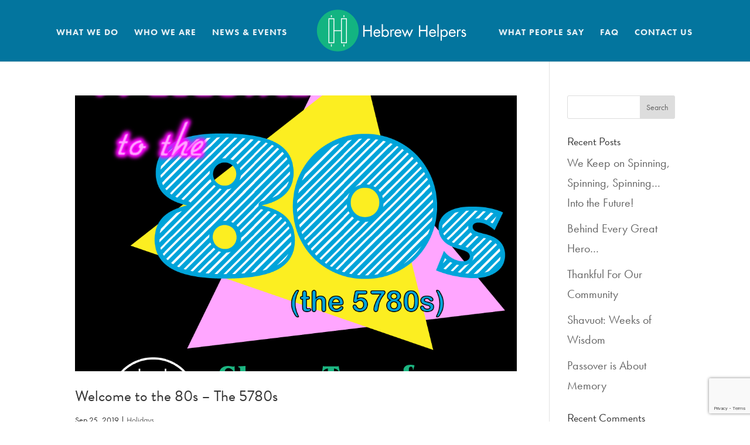

--- FILE ---
content_type: text/html; charset=utf-8
request_url: https://www.google.com/recaptcha/api2/anchor?ar=1&k=6LeXPokUAAAAAOF-OqTTROWYi5FEq5Cao1Sybuej&co=aHR0cHM6Ly93d3cuaGVicmV3aGVscGVycy5jb206NDQz&hl=en&v=N67nZn4AqZkNcbeMu4prBgzg&size=invisible&anchor-ms=20000&execute-ms=30000&cb=xa1ntnthmj9p
body_size: 48726
content:
<!DOCTYPE HTML><html dir="ltr" lang="en"><head><meta http-equiv="Content-Type" content="text/html; charset=UTF-8">
<meta http-equiv="X-UA-Compatible" content="IE=edge">
<title>reCAPTCHA</title>
<style type="text/css">
/* cyrillic-ext */
@font-face {
  font-family: 'Roboto';
  font-style: normal;
  font-weight: 400;
  font-stretch: 100%;
  src: url(//fonts.gstatic.com/s/roboto/v48/KFO7CnqEu92Fr1ME7kSn66aGLdTylUAMa3GUBHMdazTgWw.woff2) format('woff2');
  unicode-range: U+0460-052F, U+1C80-1C8A, U+20B4, U+2DE0-2DFF, U+A640-A69F, U+FE2E-FE2F;
}
/* cyrillic */
@font-face {
  font-family: 'Roboto';
  font-style: normal;
  font-weight: 400;
  font-stretch: 100%;
  src: url(//fonts.gstatic.com/s/roboto/v48/KFO7CnqEu92Fr1ME7kSn66aGLdTylUAMa3iUBHMdazTgWw.woff2) format('woff2');
  unicode-range: U+0301, U+0400-045F, U+0490-0491, U+04B0-04B1, U+2116;
}
/* greek-ext */
@font-face {
  font-family: 'Roboto';
  font-style: normal;
  font-weight: 400;
  font-stretch: 100%;
  src: url(//fonts.gstatic.com/s/roboto/v48/KFO7CnqEu92Fr1ME7kSn66aGLdTylUAMa3CUBHMdazTgWw.woff2) format('woff2');
  unicode-range: U+1F00-1FFF;
}
/* greek */
@font-face {
  font-family: 'Roboto';
  font-style: normal;
  font-weight: 400;
  font-stretch: 100%;
  src: url(//fonts.gstatic.com/s/roboto/v48/KFO7CnqEu92Fr1ME7kSn66aGLdTylUAMa3-UBHMdazTgWw.woff2) format('woff2');
  unicode-range: U+0370-0377, U+037A-037F, U+0384-038A, U+038C, U+038E-03A1, U+03A3-03FF;
}
/* math */
@font-face {
  font-family: 'Roboto';
  font-style: normal;
  font-weight: 400;
  font-stretch: 100%;
  src: url(//fonts.gstatic.com/s/roboto/v48/KFO7CnqEu92Fr1ME7kSn66aGLdTylUAMawCUBHMdazTgWw.woff2) format('woff2');
  unicode-range: U+0302-0303, U+0305, U+0307-0308, U+0310, U+0312, U+0315, U+031A, U+0326-0327, U+032C, U+032F-0330, U+0332-0333, U+0338, U+033A, U+0346, U+034D, U+0391-03A1, U+03A3-03A9, U+03B1-03C9, U+03D1, U+03D5-03D6, U+03F0-03F1, U+03F4-03F5, U+2016-2017, U+2034-2038, U+203C, U+2040, U+2043, U+2047, U+2050, U+2057, U+205F, U+2070-2071, U+2074-208E, U+2090-209C, U+20D0-20DC, U+20E1, U+20E5-20EF, U+2100-2112, U+2114-2115, U+2117-2121, U+2123-214F, U+2190, U+2192, U+2194-21AE, U+21B0-21E5, U+21F1-21F2, U+21F4-2211, U+2213-2214, U+2216-22FF, U+2308-230B, U+2310, U+2319, U+231C-2321, U+2336-237A, U+237C, U+2395, U+239B-23B7, U+23D0, U+23DC-23E1, U+2474-2475, U+25AF, U+25B3, U+25B7, U+25BD, U+25C1, U+25CA, U+25CC, U+25FB, U+266D-266F, U+27C0-27FF, U+2900-2AFF, U+2B0E-2B11, U+2B30-2B4C, U+2BFE, U+3030, U+FF5B, U+FF5D, U+1D400-1D7FF, U+1EE00-1EEFF;
}
/* symbols */
@font-face {
  font-family: 'Roboto';
  font-style: normal;
  font-weight: 400;
  font-stretch: 100%;
  src: url(//fonts.gstatic.com/s/roboto/v48/KFO7CnqEu92Fr1ME7kSn66aGLdTylUAMaxKUBHMdazTgWw.woff2) format('woff2');
  unicode-range: U+0001-000C, U+000E-001F, U+007F-009F, U+20DD-20E0, U+20E2-20E4, U+2150-218F, U+2190, U+2192, U+2194-2199, U+21AF, U+21E6-21F0, U+21F3, U+2218-2219, U+2299, U+22C4-22C6, U+2300-243F, U+2440-244A, U+2460-24FF, U+25A0-27BF, U+2800-28FF, U+2921-2922, U+2981, U+29BF, U+29EB, U+2B00-2BFF, U+4DC0-4DFF, U+FFF9-FFFB, U+10140-1018E, U+10190-1019C, U+101A0, U+101D0-101FD, U+102E0-102FB, U+10E60-10E7E, U+1D2C0-1D2D3, U+1D2E0-1D37F, U+1F000-1F0FF, U+1F100-1F1AD, U+1F1E6-1F1FF, U+1F30D-1F30F, U+1F315, U+1F31C, U+1F31E, U+1F320-1F32C, U+1F336, U+1F378, U+1F37D, U+1F382, U+1F393-1F39F, U+1F3A7-1F3A8, U+1F3AC-1F3AF, U+1F3C2, U+1F3C4-1F3C6, U+1F3CA-1F3CE, U+1F3D4-1F3E0, U+1F3ED, U+1F3F1-1F3F3, U+1F3F5-1F3F7, U+1F408, U+1F415, U+1F41F, U+1F426, U+1F43F, U+1F441-1F442, U+1F444, U+1F446-1F449, U+1F44C-1F44E, U+1F453, U+1F46A, U+1F47D, U+1F4A3, U+1F4B0, U+1F4B3, U+1F4B9, U+1F4BB, U+1F4BF, U+1F4C8-1F4CB, U+1F4D6, U+1F4DA, U+1F4DF, U+1F4E3-1F4E6, U+1F4EA-1F4ED, U+1F4F7, U+1F4F9-1F4FB, U+1F4FD-1F4FE, U+1F503, U+1F507-1F50B, U+1F50D, U+1F512-1F513, U+1F53E-1F54A, U+1F54F-1F5FA, U+1F610, U+1F650-1F67F, U+1F687, U+1F68D, U+1F691, U+1F694, U+1F698, U+1F6AD, U+1F6B2, U+1F6B9-1F6BA, U+1F6BC, U+1F6C6-1F6CF, U+1F6D3-1F6D7, U+1F6E0-1F6EA, U+1F6F0-1F6F3, U+1F6F7-1F6FC, U+1F700-1F7FF, U+1F800-1F80B, U+1F810-1F847, U+1F850-1F859, U+1F860-1F887, U+1F890-1F8AD, U+1F8B0-1F8BB, U+1F8C0-1F8C1, U+1F900-1F90B, U+1F93B, U+1F946, U+1F984, U+1F996, U+1F9E9, U+1FA00-1FA6F, U+1FA70-1FA7C, U+1FA80-1FA89, U+1FA8F-1FAC6, U+1FACE-1FADC, U+1FADF-1FAE9, U+1FAF0-1FAF8, U+1FB00-1FBFF;
}
/* vietnamese */
@font-face {
  font-family: 'Roboto';
  font-style: normal;
  font-weight: 400;
  font-stretch: 100%;
  src: url(//fonts.gstatic.com/s/roboto/v48/KFO7CnqEu92Fr1ME7kSn66aGLdTylUAMa3OUBHMdazTgWw.woff2) format('woff2');
  unicode-range: U+0102-0103, U+0110-0111, U+0128-0129, U+0168-0169, U+01A0-01A1, U+01AF-01B0, U+0300-0301, U+0303-0304, U+0308-0309, U+0323, U+0329, U+1EA0-1EF9, U+20AB;
}
/* latin-ext */
@font-face {
  font-family: 'Roboto';
  font-style: normal;
  font-weight: 400;
  font-stretch: 100%;
  src: url(//fonts.gstatic.com/s/roboto/v48/KFO7CnqEu92Fr1ME7kSn66aGLdTylUAMa3KUBHMdazTgWw.woff2) format('woff2');
  unicode-range: U+0100-02BA, U+02BD-02C5, U+02C7-02CC, U+02CE-02D7, U+02DD-02FF, U+0304, U+0308, U+0329, U+1D00-1DBF, U+1E00-1E9F, U+1EF2-1EFF, U+2020, U+20A0-20AB, U+20AD-20C0, U+2113, U+2C60-2C7F, U+A720-A7FF;
}
/* latin */
@font-face {
  font-family: 'Roboto';
  font-style: normal;
  font-weight: 400;
  font-stretch: 100%;
  src: url(//fonts.gstatic.com/s/roboto/v48/KFO7CnqEu92Fr1ME7kSn66aGLdTylUAMa3yUBHMdazQ.woff2) format('woff2');
  unicode-range: U+0000-00FF, U+0131, U+0152-0153, U+02BB-02BC, U+02C6, U+02DA, U+02DC, U+0304, U+0308, U+0329, U+2000-206F, U+20AC, U+2122, U+2191, U+2193, U+2212, U+2215, U+FEFF, U+FFFD;
}
/* cyrillic-ext */
@font-face {
  font-family: 'Roboto';
  font-style: normal;
  font-weight: 500;
  font-stretch: 100%;
  src: url(//fonts.gstatic.com/s/roboto/v48/KFO7CnqEu92Fr1ME7kSn66aGLdTylUAMa3GUBHMdazTgWw.woff2) format('woff2');
  unicode-range: U+0460-052F, U+1C80-1C8A, U+20B4, U+2DE0-2DFF, U+A640-A69F, U+FE2E-FE2F;
}
/* cyrillic */
@font-face {
  font-family: 'Roboto';
  font-style: normal;
  font-weight: 500;
  font-stretch: 100%;
  src: url(//fonts.gstatic.com/s/roboto/v48/KFO7CnqEu92Fr1ME7kSn66aGLdTylUAMa3iUBHMdazTgWw.woff2) format('woff2');
  unicode-range: U+0301, U+0400-045F, U+0490-0491, U+04B0-04B1, U+2116;
}
/* greek-ext */
@font-face {
  font-family: 'Roboto';
  font-style: normal;
  font-weight: 500;
  font-stretch: 100%;
  src: url(//fonts.gstatic.com/s/roboto/v48/KFO7CnqEu92Fr1ME7kSn66aGLdTylUAMa3CUBHMdazTgWw.woff2) format('woff2');
  unicode-range: U+1F00-1FFF;
}
/* greek */
@font-face {
  font-family: 'Roboto';
  font-style: normal;
  font-weight: 500;
  font-stretch: 100%;
  src: url(//fonts.gstatic.com/s/roboto/v48/KFO7CnqEu92Fr1ME7kSn66aGLdTylUAMa3-UBHMdazTgWw.woff2) format('woff2');
  unicode-range: U+0370-0377, U+037A-037F, U+0384-038A, U+038C, U+038E-03A1, U+03A3-03FF;
}
/* math */
@font-face {
  font-family: 'Roboto';
  font-style: normal;
  font-weight: 500;
  font-stretch: 100%;
  src: url(//fonts.gstatic.com/s/roboto/v48/KFO7CnqEu92Fr1ME7kSn66aGLdTylUAMawCUBHMdazTgWw.woff2) format('woff2');
  unicode-range: U+0302-0303, U+0305, U+0307-0308, U+0310, U+0312, U+0315, U+031A, U+0326-0327, U+032C, U+032F-0330, U+0332-0333, U+0338, U+033A, U+0346, U+034D, U+0391-03A1, U+03A3-03A9, U+03B1-03C9, U+03D1, U+03D5-03D6, U+03F0-03F1, U+03F4-03F5, U+2016-2017, U+2034-2038, U+203C, U+2040, U+2043, U+2047, U+2050, U+2057, U+205F, U+2070-2071, U+2074-208E, U+2090-209C, U+20D0-20DC, U+20E1, U+20E5-20EF, U+2100-2112, U+2114-2115, U+2117-2121, U+2123-214F, U+2190, U+2192, U+2194-21AE, U+21B0-21E5, U+21F1-21F2, U+21F4-2211, U+2213-2214, U+2216-22FF, U+2308-230B, U+2310, U+2319, U+231C-2321, U+2336-237A, U+237C, U+2395, U+239B-23B7, U+23D0, U+23DC-23E1, U+2474-2475, U+25AF, U+25B3, U+25B7, U+25BD, U+25C1, U+25CA, U+25CC, U+25FB, U+266D-266F, U+27C0-27FF, U+2900-2AFF, U+2B0E-2B11, U+2B30-2B4C, U+2BFE, U+3030, U+FF5B, U+FF5D, U+1D400-1D7FF, U+1EE00-1EEFF;
}
/* symbols */
@font-face {
  font-family: 'Roboto';
  font-style: normal;
  font-weight: 500;
  font-stretch: 100%;
  src: url(//fonts.gstatic.com/s/roboto/v48/KFO7CnqEu92Fr1ME7kSn66aGLdTylUAMaxKUBHMdazTgWw.woff2) format('woff2');
  unicode-range: U+0001-000C, U+000E-001F, U+007F-009F, U+20DD-20E0, U+20E2-20E4, U+2150-218F, U+2190, U+2192, U+2194-2199, U+21AF, U+21E6-21F0, U+21F3, U+2218-2219, U+2299, U+22C4-22C6, U+2300-243F, U+2440-244A, U+2460-24FF, U+25A0-27BF, U+2800-28FF, U+2921-2922, U+2981, U+29BF, U+29EB, U+2B00-2BFF, U+4DC0-4DFF, U+FFF9-FFFB, U+10140-1018E, U+10190-1019C, U+101A0, U+101D0-101FD, U+102E0-102FB, U+10E60-10E7E, U+1D2C0-1D2D3, U+1D2E0-1D37F, U+1F000-1F0FF, U+1F100-1F1AD, U+1F1E6-1F1FF, U+1F30D-1F30F, U+1F315, U+1F31C, U+1F31E, U+1F320-1F32C, U+1F336, U+1F378, U+1F37D, U+1F382, U+1F393-1F39F, U+1F3A7-1F3A8, U+1F3AC-1F3AF, U+1F3C2, U+1F3C4-1F3C6, U+1F3CA-1F3CE, U+1F3D4-1F3E0, U+1F3ED, U+1F3F1-1F3F3, U+1F3F5-1F3F7, U+1F408, U+1F415, U+1F41F, U+1F426, U+1F43F, U+1F441-1F442, U+1F444, U+1F446-1F449, U+1F44C-1F44E, U+1F453, U+1F46A, U+1F47D, U+1F4A3, U+1F4B0, U+1F4B3, U+1F4B9, U+1F4BB, U+1F4BF, U+1F4C8-1F4CB, U+1F4D6, U+1F4DA, U+1F4DF, U+1F4E3-1F4E6, U+1F4EA-1F4ED, U+1F4F7, U+1F4F9-1F4FB, U+1F4FD-1F4FE, U+1F503, U+1F507-1F50B, U+1F50D, U+1F512-1F513, U+1F53E-1F54A, U+1F54F-1F5FA, U+1F610, U+1F650-1F67F, U+1F687, U+1F68D, U+1F691, U+1F694, U+1F698, U+1F6AD, U+1F6B2, U+1F6B9-1F6BA, U+1F6BC, U+1F6C6-1F6CF, U+1F6D3-1F6D7, U+1F6E0-1F6EA, U+1F6F0-1F6F3, U+1F6F7-1F6FC, U+1F700-1F7FF, U+1F800-1F80B, U+1F810-1F847, U+1F850-1F859, U+1F860-1F887, U+1F890-1F8AD, U+1F8B0-1F8BB, U+1F8C0-1F8C1, U+1F900-1F90B, U+1F93B, U+1F946, U+1F984, U+1F996, U+1F9E9, U+1FA00-1FA6F, U+1FA70-1FA7C, U+1FA80-1FA89, U+1FA8F-1FAC6, U+1FACE-1FADC, U+1FADF-1FAE9, U+1FAF0-1FAF8, U+1FB00-1FBFF;
}
/* vietnamese */
@font-face {
  font-family: 'Roboto';
  font-style: normal;
  font-weight: 500;
  font-stretch: 100%;
  src: url(//fonts.gstatic.com/s/roboto/v48/KFO7CnqEu92Fr1ME7kSn66aGLdTylUAMa3OUBHMdazTgWw.woff2) format('woff2');
  unicode-range: U+0102-0103, U+0110-0111, U+0128-0129, U+0168-0169, U+01A0-01A1, U+01AF-01B0, U+0300-0301, U+0303-0304, U+0308-0309, U+0323, U+0329, U+1EA0-1EF9, U+20AB;
}
/* latin-ext */
@font-face {
  font-family: 'Roboto';
  font-style: normal;
  font-weight: 500;
  font-stretch: 100%;
  src: url(//fonts.gstatic.com/s/roboto/v48/KFO7CnqEu92Fr1ME7kSn66aGLdTylUAMa3KUBHMdazTgWw.woff2) format('woff2');
  unicode-range: U+0100-02BA, U+02BD-02C5, U+02C7-02CC, U+02CE-02D7, U+02DD-02FF, U+0304, U+0308, U+0329, U+1D00-1DBF, U+1E00-1E9F, U+1EF2-1EFF, U+2020, U+20A0-20AB, U+20AD-20C0, U+2113, U+2C60-2C7F, U+A720-A7FF;
}
/* latin */
@font-face {
  font-family: 'Roboto';
  font-style: normal;
  font-weight: 500;
  font-stretch: 100%;
  src: url(//fonts.gstatic.com/s/roboto/v48/KFO7CnqEu92Fr1ME7kSn66aGLdTylUAMa3yUBHMdazQ.woff2) format('woff2');
  unicode-range: U+0000-00FF, U+0131, U+0152-0153, U+02BB-02BC, U+02C6, U+02DA, U+02DC, U+0304, U+0308, U+0329, U+2000-206F, U+20AC, U+2122, U+2191, U+2193, U+2212, U+2215, U+FEFF, U+FFFD;
}
/* cyrillic-ext */
@font-face {
  font-family: 'Roboto';
  font-style: normal;
  font-weight: 900;
  font-stretch: 100%;
  src: url(//fonts.gstatic.com/s/roboto/v48/KFO7CnqEu92Fr1ME7kSn66aGLdTylUAMa3GUBHMdazTgWw.woff2) format('woff2');
  unicode-range: U+0460-052F, U+1C80-1C8A, U+20B4, U+2DE0-2DFF, U+A640-A69F, U+FE2E-FE2F;
}
/* cyrillic */
@font-face {
  font-family: 'Roboto';
  font-style: normal;
  font-weight: 900;
  font-stretch: 100%;
  src: url(//fonts.gstatic.com/s/roboto/v48/KFO7CnqEu92Fr1ME7kSn66aGLdTylUAMa3iUBHMdazTgWw.woff2) format('woff2');
  unicode-range: U+0301, U+0400-045F, U+0490-0491, U+04B0-04B1, U+2116;
}
/* greek-ext */
@font-face {
  font-family: 'Roboto';
  font-style: normal;
  font-weight: 900;
  font-stretch: 100%;
  src: url(//fonts.gstatic.com/s/roboto/v48/KFO7CnqEu92Fr1ME7kSn66aGLdTylUAMa3CUBHMdazTgWw.woff2) format('woff2');
  unicode-range: U+1F00-1FFF;
}
/* greek */
@font-face {
  font-family: 'Roboto';
  font-style: normal;
  font-weight: 900;
  font-stretch: 100%;
  src: url(//fonts.gstatic.com/s/roboto/v48/KFO7CnqEu92Fr1ME7kSn66aGLdTylUAMa3-UBHMdazTgWw.woff2) format('woff2');
  unicode-range: U+0370-0377, U+037A-037F, U+0384-038A, U+038C, U+038E-03A1, U+03A3-03FF;
}
/* math */
@font-face {
  font-family: 'Roboto';
  font-style: normal;
  font-weight: 900;
  font-stretch: 100%;
  src: url(//fonts.gstatic.com/s/roboto/v48/KFO7CnqEu92Fr1ME7kSn66aGLdTylUAMawCUBHMdazTgWw.woff2) format('woff2');
  unicode-range: U+0302-0303, U+0305, U+0307-0308, U+0310, U+0312, U+0315, U+031A, U+0326-0327, U+032C, U+032F-0330, U+0332-0333, U+0338, U+033A, U+0346, U+034D, U+0391-03A1, U+03A3-03A9, U+03B1-03C9, U+03D1, U+03D5-03D6, U+03F0-03F1, U+03F4-03F5, U+2016-2017, U+2034-2038, U+203C, U+2040, U+2043, U+2047, U+2050, U+2057, U+205F, U+2070-2071, U+2074-208E, U+2090-209C, U+20D0-20DC, U+20E1, U+20E5-20EF, U+2100-2112, U+2114-2115, U+2117-2121, U+2123-214F, U+2190, U+2192, U+2194-21AE, U+21B0-21E5, U+21F1-21F2, U+21F4-2211, U+2213-2214, U+2216-22FF, U+2308-230B, U+2310, U+2319, U+231C-2321, U+2336-237A, U+237C, U+2395, U+239B-23B7, U+23D0, U+23DC-23E1, U+2474-2475, U+25AF, U+25B3, U+25B7, U+25BD, U+25C1, U+25CA, U+25CC, U+25FB, U+266D-266F, U+27C0-27FF, U+2900-2AFF, U+2B0E-2B11, U+2B30-2B4C, U+2BFE, U+3030, U+FF5B, U+FF5D, U+1D400-1D7FF, U+1EE00-1EEFF;
}
/* symbols */
@font-face {
  font-family: 'Roboto';
  font-style: normal;
  font-weight: 900;
  font-stretch: 100%;
  src: url(//fonts.gstatic.com/s/roboto/v48/KFO7CnqEu92Fr1ME7kSn66aGLdTylUAMaxKUBHMdazTgWw.woff2) format('woff2');
  unicode-range: U+0001-000C, U+000E-001F, U+007F-009F, U+20DD-20E0, U+20E2-20E4, U+2150-218F, U+2190, U+2192, U+2194-2199, U+21AF, U+21E6-21F0, U+21F3, U+2218-2219, U+2299, U+22C4-22C6, U+2300-243F, U+2440-244A, U+2460-24FF, U+25A0-27BF, U+2800-28FF, U+2921-2922, U+2981, U+29BF, U+29EB, U+2B00-2BFF, U+4DC0-4DFF, U+FFF9-FFFB, U+10140-1018E, U+10190-1019C, U+101A0, U+101D0-101FD, U+102E0-102FB, U+10E60-10E7E, U+1D2C0-1D2D3, U+1D2E0-1D37F, U+1F000-1F0FF, U+1F100-1F1AD, U+1F1E6-1F1FF, U+1F30D-1F30F, U+1F315, U+1F31C, U+1F31E, U+1F320-1F32C, U+1F336, U+1F378, U+1F37D, U+1F382, U+1F393-1F39F, U+1F3A7-1F3A8, U+1F3AC-1F3AF, U+1F3C2, U+1F3C4-1F3C6, U+1F3CA-1F3CE, U+1F3D4-1F3E0, U+1F3ED, U+1F3F1-1F3F3, U+1F3F5-1F3F7, U+1F408, U+1F415, U+1F41F, U+1F426, U+1F43F, U+1F441-1F442, U+1F444, U+1F446-1F449, U+1F44C-1F44E, U+1F453, U+1F46A, U+1F47D, U+1F4A3, U+1F4B0, U+1F4B3, U+1F4B9, U+1F4BB, U+1F4BF, U+1F4C8-1F4CB, U+1F4D6, U+1F4DA, U+1F4DF, U+1F4E3-1F4E6, U+1F4EA-1F4ED, U+1F4F7, U+1F4F9-1F4FB, U+1F4FD-1F4FE, U+1F503, U+1F507-1F50B, U+1F50D, U+1F512-1F513, U+1F53E-1F54A, U+1F54F-1F5FA, U+1F610, U+1F650-1F67F, U+1F687, U+1F68D, U+1F691, U+1F694, U+1F698, U+1F6AD, U+1F6B2, U+1F6B9-1F6BA, U+1F6BC, U+1F6C6-1F6CF, U+1F6D3-1F6D7, U+1F6E0-1F6EA, U+1F6F0-1F6F3, U+1F6F7-1F6FC, U+1F700-1F7FF, U+1F800-1F80B, U+1F810-1F847, U+1F850-1F859, U+1F860-1F887, U+1F890-1F8AD, U+1F8B0-1F8BB, U+1F8C0-1F8C1, U+1F900-1F90B, U+1F93B, U+1F946, U+1F984, U+1F996, U+1F9E9, U+1FA00-1FA6F, U+1FA70-1FA7C, U+1FA80-1FA89, U+1FA8F-1FAC6, U+1FACE-1FADC, U+1FADF-1FAE9, U+1FAF0-1FAF8, U+1FB00-1FBFF;
}
/* vietnamese */
@font-face {
  font-family: 'Roboto';
  font-style: normal;
  font-weight: 900;
  font-stretch: 100%;
  src: url(//fonts.gstatic.com/s/roboto/v48/KFO7CnqEu92Fr1ME7kSn66aGLdTylUAMa3OUBHMdazTgWw.woff2) format('woff2');
  unicode-range: U+0102-0103, U+0110-0111, U+0128-0129, U+0168-0169, U+01A0-01A1, U+01AF-01B0, U+0300-0301, U+0303-0304, U+0308-0309, U+0323, U+0329, U+1EA0-1EF9, U+20AB;
}
/* latin-ext */
@font-face {
  font-family: 'Roboto';
  font-style: normal;
  font-weight: 900;
  font-stretch: 100%;
  src: url(//fonts.gstatic.com/s/roboto/v48/KFO7CnqEu92Fr1ME7kSn66aGLdTylUAMa3KUBHMdazTgWw.woff2) format('woff2');
  unicode-range: U+0100-02BA, U+02BD-02C5, U+02C7-02CC, U+02CE-02D7, U+02DD-02FF, U+0304, U+0308, U+0329, U+1D00-1DBF, U+1E00-1E9F, U+1EF2-1EFF, U+2020, U+20A0-20AB, U+20AD-20C0, U+2113, U+2C60-2C7F, U+A720-A7FF;
}
/* latin */
@font-face {
  font-family: 'Roboto';
  font-style: normal;
  font-weight: 900;
  font-stretch: 100%;
  src: url(//fonts.gstatic.com/s/roboto/v48/KFO7CnqEu92Fr1ME7kSn66aGLdTylUAMa3yUBHMdazQ.woff2) format('woff2');
  unicode-range: U+0000-00FF, U+0131, U+0152-0153, U+02BB-02BC, U+02C6, U+02DA, U+02DC, U+0304, U+0308, U+0329, U+2000-206F, U+20AC, U+2122, U+2191, U+2193, U+2212, U+2215, U+FEFF, U+FFFD;
}

</style>
<link rel="stylesheet" type="text/css" href="https://www.gstatic.com/recaptcha/releases/N67nZn4AqZkNcbeMu4prBgzg/styles__ltr.css">
<script nonce="9oG3BXWdWTJaBGFfRlMV1w" type="text/javascript">window['__recaptcha_api'] = 'https://www.google.com/recaptcha/api2/';</script>
<script type="text/javascript" src="https://www.gstatic.com/recaptcha/releases/N67nZn4AqZkNcbeMu4prBgzg/recaptcha__en.js" nonce="9oG3BXWdWTJaBGFfRlMV1w">
      
    </script></head>
<body><div id="rc-anchor-alert" class="rc-anchor-alert"></div>
<input type="hidden" id="recaptcha-token" value="[base64]">
<script type="text/javascript" nonce="9oG3BXWdWTJaBGFfRlMV1w">
      recaptcha.anchor.Main.init("[\x22ainput\x22,[\x22bgdata\x22,\x22\x22,\[base64]/[base64]/[base64]/[base64]/[base64]/UltsKytdPUU6KEU8MjA0OD9SW2wrK109RT4+NnwxOTI6KChFJjY0NTEyKT09NTUyOTYmJk0rMTxjLmxlbmd0aCYmKGMuY2hhckNvZGVBdChNKzEpJjY0NTEyKT09NTYzMjA/[base64]/[base64]/[base64]/[base64]/[base64]/[base64]/[base64]\x22,\[base64]\\u003d\\u003d\x22,\x22w4c9wpYqw6Rnw7IIwqjDlMOFw7vCusO6FsKrw7N1w5fCth06b8OzIMKlw6LDpMKBwr3DgsKFXsKJw67CryJ2wqNvwq1DZh/Dv0zDhBVHaC0Gw6ZfJ8O3AsK8w6lGNsK1L8ObWBQNw77ClMKVw4fDgEbDiA/[base64]/CkSIxaD/DgxPCtsOwwrbCvD5vPcKNI8OcwpjDg03CtELCqcKWIEgLw5dyC2PDosO1SsOtw73DrVLCtsKew4Y8T1Rkw5zCjcOJwqcjw5XDmHXDmCfDpFMpw6bDpcK6w4/DhMKiw77CuSA0w4UvaMKXKnTCsTXDpFQLwrA6OHUXMMKswplDOksQaUTCsA3CpcKmJ8KSUHDCsjARw6taw6TCvl9Tw5I3XQfCi8K/[base64]/w4/CtirCsQQVTR4KKnzCv8KjS8K1wpxvEcOHacKwUzxta8OkICMVwoJsw70kfcK5asOUwrjCq0LClxMKFsKCwq3DhCwoZMKoNcO2ancFw4vDhcOVMnvDp8KJw64AQDnDv8KIw6VFc8KycgXDjF5rwoJNwrfDksOWYcOxwrLCqsKWwq/Conx6w6TCjsK4NxzDmcODw7pGN8KTJg8ALMKqZMOpw4zDv1AxNsOCfsOow43CoDHCnsOcdMOdPA3CrMKkPsKVw6kPQig8UcKDN8O8w6jCp8KjwoJtaMKlScO+w7hFw4bDh8KCEETDnw02wrVFF3xAw4rDiC7CksOPf1JKwqEeGm/DlcOuwqzCtsOlwrTCl8KFwoTDrSYYwpbCk33Cj8KowpcWSyXDgMOKwrjCn8K7wrJ0wqPDtRwkenjDiC7Cjk4uYETDvCo8wo3CuwIvJ8O7D1xbZsKPwr7DmMOew6LDomsvT8KYIcKoM8ORw40xIcKtOsKnwqrDpUTCt8Ocwq5ywofCpQUNFnTCqsOrwpl0O00/w5Rdw6M7QsK0w6DCgWojw7wGPirDpMK+w7xow7fDgsKXcsKbWyZ7FDtwbsOuwp/Ch8KPQQBsw54fw47DoMOOw5Ezw7jDkhk+w4HCkhHCnUXCuMKiwrkEwoXCvcOfwr8Nw6/Dj8OJw5bDicOqQ8O4E3rDvUc7wp/ClcKgwqV8wrDDo8O1w6IpEDvCuMOZw7sywoRBwqLCswtjw4kwwrzDvGhIwrIBGE7CnsKnw6svHV4lwpfChMOCBl5vOsKuw4QawpVRVlZCLMO2wp8xC3YxaBkywpFmRsOMw7hawrQJw57DusKVw5hdIcKEdkDDicOTw7PDq8KFw7F+C8OKQMOKw57CsjdWKcKyw6/DjMKBwpEqwp3DmDwnRsKNVmMsLcOgw6wfLMOQCcKMOVbCq31+EsKebwHDhMOfGCrCj8Kww4LDisKiE8ODw5HCmHLCrMOiw43DuiPDoGfCuMOhO8Kaw6oUTTB6wq1WB0o+w7HDj8Kkw6zDpcKwwqjDncKowop5W8OUw5bCosOqw7YaYw7Dn3UlVmB/w7cEw7ZxwpnCrXrDkE0gOlHDrMOGV3LCog7Ds8KXEhPCjsOYw53CkcKQFnFuDldaG8K+w5EiCiHCtiYDw7PDhmhYw6UEwrbDisOeAsOXw4HDv8KbNCvDmsOgBsKfwqBSwp7DrcK8I0/DvU83w6rDqUwoZcKpUXdjwpjCt8OMw5XDjcKeNELCkAsTA8OfI8KfRsO/w45CKz3DgsOiwqPDrMO2wpPCsMKRw4cqPsKbwqXDscOaY1rCkMKrZMOPw4cmwpLCuMOVw7d/E8OUHsKUwoYVw6vCusKqeiXDmcKHw7/Cvn0nw5RCccK4wpsyVk/Cm8OJRHxewpfChlR9w6nCpVrCskrClUPDoXpRw77CtMOfwojCtMKCw7gLR8O1O8OjU8KUSEfCssKndC9vwrzChn97wr9AOi8lY38gwqfDlcOdw7zDl8Oowrd+wotIPjMew5s6fSPDiMOIw47CmMONw4rDmAjCrWQsw6HDoMO1D8OqOj3Cu03CmknCvcKjGAYxVjbCol/Dk8OxwrhOSSJww7/Dgz9FYVjCqGTDnAAVdAHCh8KkDcOQSxRBwodoEsOrw401UXcVYMOow4jCj8ODEE5yw6nDoMOtEVYWS8OPPsOKVwfCom4KwrXDl8KEwpkpPQ/CiMKDOMKOTVjCmnzDrMKSYE1FCQfDocOCwpAbw588KcKeCcO1woDCjMKra01Iw6RgX8OCHMKSw47CpWMYMsKzwpl0EQcYKsOSw4PChkvDlsOjw4vDkcKew7/Ci8KlK8K2Zz0taGPDiMKJw4cNC8Olw6LCo3PCucOvw6HCtsKgw4fDmsKfw4XCh8KLwoEyw5JFwojCvsKqUUHDmsKZATF+w74oDRQCw5LDuX7CrEzDl8Ocw4EbVFjCmghQw7vCmXDDnsKXScKtcsKPeRbCusKqel/DvHowYsKYVcOWw50xw6lQGBdVwqk5w78LRcOAAcKHwqJcLMOfw67CisKJIQF2w7BLw4bDihVVw7/[base64]/QsKME8K8wqMew4TDrVQNw7JWIjYew4jDs8O3wqjCv0oFbMO/w6/[base64]/[base64]/w4zDh8KoQ8OFwo/[base64]/G8KrX8K/[base64]/[base64]/[base64]/DocK/woBFw5vCgMOlNMKYCsKwF3DDmsK1fsKeRMO/w4MjXjXCo8K4P8OHJ8Oswo9AMi9+wr/DmX8WP8OQwoXDvcKDwptRw6rDhBplHxRWIsKACMKaw6FBwqtaP8KqUkYowqXDiGjDryLCmcK+w6zCp8Oawp0Dw4J7F8Oiw5zCusKIWV/CmR1kwoPDhFl7w4ERS8KpZMKsElwFwpp4esOowp7CtcKhccOVIcKkwrNnV0DCssKwAcKHVMK2DSsOwqR+wqk+asO9w5vCt8OKwohsP8KQZSwlw7oVw5DCun/Di8Kdw5Acw6HDtsKdAcKXLcK+YQd8wop1C3XDk8K9GhVJw5LCk8OSI8OSLA3Cj0XCoyQREsKDZsOcZcO4JMO+WsO0H8Kkw4bCjQjCtWPDmMKTPmHCo1nCm8KFf8Krw4PDvcOZw6xDwq/CiEszNWvCn8K6w4HDmRfDlsK5wpAYD8OrD8Ote8Knw7pwwp7DpWvDtwXCsVXDjRnDqyrDucO1woJ+w6XCn8OgwqpVwqhvwogtwr4tw5/[base64]/CmkzDh2vDtsOrwqbDj1LDncO3w5TCp3XCuMOIRsK/PSrCmDfCk3/DmcOJbnBbwpvCs8OWw5VBSCFrwqHDmHPDlsKmURrCssKFw7fCksKew6jCmMK5wqRLwr3ChGrDhQbCo0HCqcO/[base64]/CtDPDnsOYw4kWw5lpwoMAfMKtfMOrw6dEJxQ7WXvDmXobXMOUwqwZwpPDtcO8SMK1wrjCmsOpwqfCjsOyLMKpwqdKSMKcwp7DucKywrbCq8K6w6weMMOdUsOow7HClsONw6kFw4/Cg8OpHEl+GSkFw6BhclQrw5ohw40LQ0jCvMKsw51twotGTz/CncKARgDCmQcpwrzCmMKtYC7DpQQ4wojDucKfw67DucKgwrVVwqJ9FlAPA8O0w5/CuwjCnU9wQjHDhsO5ZsOSwpzDusKCw4bDu8KPw6TCvS5/w5xTHcKUWcO/w5rCh3k5woQjQsKKCMOFw4zDpMOswqh1AsKkwqk+CMK7cyFgw6vCo8OLwoPDth84b3txScKkwqzDiiQYw588UsOiwrliH8Ozw5XCojtRw5wbw7FNwqI7w4zCsn/CscOnGSvCuRzDvcO5NhnCusKwW0DCvcK3eR0Aw6/CvifDucOQWsOESkvCusKUw5LDv8KbwoDDsXs+dDx2G8KpMHVXwqJ/XsO1wp1tD11jw5nChRwVYxxZw7bDpsOfLsO/w41qw45yw4MdwrvDgCAjHWleKAgpMzLCvcKwXGkCfmHDmFfDhhDDk8ObJAJjH1EOacKbw5zDp2J2Yi45w43CusOADcO5w6cTNsOKOH49JVLCvsKCLSnClxM/R8Kqw5fCmMK0NsKuWcONIy3CtsOAwoXDtBPDrCBJTMK/wrnDkcKOw7xhw6gOw5jCnGHDuTgjHMKUw5rCoMK2I0kiVMKywrsOwrrDqgjCusKrVxo3w64Sw6pACcK9ERkoX8K5VcK6w6bDhj8uwpgHwqvCml5Ewpp+w5DDsMOsXMKMw7DDsx1sw61QATEjw4nDhsK4w6/DtMKsXE3DlzvCsMKBfAgbb2bDkcKMf8Orczc3MRgXSmXDuMOsRU0DVwlvwozDigrDmsKnw6x/w4vCuV8awrMfwo5yQW/DrsO4UcO3wqDCn8KnfMOgVsOiahV+DzJaDxR1wrrCp3TCu0AyJUvDqcO+OQXDgMKWUVDCjgJ9fsKFUwPDqsKHwqLDkxM6UcKvSMOTwqk+wq/CjMOibjw9wrbDocOnwqs3cT7Cr8K3w7hhw6DCrMOwLsOufTtcwqbClMOew40mwoPCg3vDpgsvW8KqwqwjPlQqEsKnA8OKw43DusOYw7/CoMKdw4hxwrPCh8OTNsOsCMONPCTChsOvw7JMwpoOwpM9SAPCv2vChyRuJ8OZF2nCm8KvKMKCYmXCmMODBcO4WEDDqMOPeADDlyDDs8OmM8K5NCzDgsKpZW9OQXN9V8OPDCMJw6BTAcK8w69Gw5zDgG0dwqrDlsKjw57DpMKSBsKBbiIjPQ0IeB/DpsKlFWJWKsKRcUDCosK8wqDDtGYxw6zCiMKwYBwCwq48HsKIXcK1WCjClcK0wqspUGXDjMOOd8Kcw7kmwo3DvDHCvVnDsDJfw7M3w7PDjcOuwrxOKnvDsMOmworCvDBRw7/CocK/PcKbw4TDhkrDjsO6wrLDscK1wr7Dr8KPwrvDhXXDmcO/w61AdSBTwpLDo8OXw4rDuVQ2NxnCtHlebcKkLcO4w7TDtsK2wqFzwppTEcO0SCzDkA/Ctl7CmcKjF8OtwrtPLsOkZMOOwojCqcOCOsOMQcOsw5zCuUUQKMKabnbCmGbDtFzDtX8twpchPFHCrsKOwqbCvsOuHMKSW8KORcOPPcKzFnIEwpQpShF7wrzDpMKSNQHDjMK3A8OdwocuwrAOWsOUwobDocK1JsKZXH/Cj8K3XAJca2jCoUs3wqkYwqPDi8KlX8KETMKbwr9LwrA3OVJoMgzDvMKnwrnDrsK7X2ZNDsOJMnoPwoNeAm9xNcOibsOuJijChj/Csi9Kwq/Cmk/DiUbClV5rw6F9czAELcKcT8KgHzdaPBcDG8ONwpjDvBnDocKQw4bDumDCicKLw4oXGVDDv8KjDsKxL0p5w7Ahwo/CgsKOw5PCtMOvw7MOS8OKw5I8ccOYOXRdRFbCmXTCjGfDicKGwq/CqsK5wrzCiA9db8OgRAfDj8KRwr1uZl7DhlXDmGvDucKMw5XCtMOzw696FUnCqGzDu0JnF8KGwqDDryDDvGfCqD5GHcOgwocXKTxVEMK2wppOw6HCrcOKw6h/wrnDkT8ZwqHCpE/ChMKhwqx2R2rCixbDsnrClT/[base64]/bcKtwo/CphnDjMOoUsOqZmfDumkTwo/[base64]/CmMOqwoXDvsKzQRbDpcKPw55vwpwoSQB6RMK8SjI/w7PCkMO/Um8GHXwGXsOOfMKrO1TDsEETfcOiZcOuaAJnw4fCoMKYMsOSwptwKUbDuWcgPFzDlsOEwr7DhAjCtTzDkB3Ci8OYE0tWU8K1cj5jwrEFwrvCm8OaGcOELcK2JT1Wwo3Co3QRGMKVw5TChMKYDMKLw7bDp8OYXlUiG8OBAMO+wqzCp37DqcKMYE/CocOnTgfDp8OEUhAWwppFwq4NwpnCil7CrcO+w4g5WcOICMOVCMK6asOIacKFSMK6E8KywoUSwqZiwoI4wq5/[base64]/DtQPDp1rDpGPCglTCpcOXw7HDnMOzRV1EwrMtwpfDjUrCv8KLwrTDjgdwPkXDv8OmTGIwPcKvZQg+wo3DphnCs8KZGmjDusO9dsOkwpbCjcK8w4HDj8KYw6/DlWZpwo0aC8KGw6QgwrF3wqLCvRTDjsOfLi/CqcOWKXPDgcOSLV1+EcOmdMKswonDv8OSw4nDlV0WLg3DtsKEwp85wqXDpk/DpMKow4/CvcObwpUaw4DDo8KsayvDtBZ+CGLDryB6wowBCVPDvGrCqMKwfifDl8KGwowAGSNcWsOrK8KVw7DDnMKQwrfCvkwCSW/Cs8OFJ8OFwqpcf3DCqcKGwqnDsTVtQBjDjsOsdMKgwqjCvAFBwpFCwqzCssONfsOqwpHCn1zDiicrw4rCmwkJwrbChsKowqvDicOpGcKAwoDCrHLCgXLChFdWw4vDn3TCkMOFQUgafMKjw63CnCA+Cz3DnsK4TMKrwqDDgQnDucOlL8O/IE5IbcO/ecO+bgtpXcOeAsKNwp7CmsKgwpbDpU5gw5lcwqXDosOyKMKde8OYD8OcN8K4ZcKpw53Dgn/CgWnDqi09eMKPwp/ChsKjwr7CuMKnbMOuw4DDsRY7dTLCpnvCmBVZE8ORw6vCrDrCtEsIO8K2woc+wrB4AhbCr1YUaMKdwoLCtsOWw4FKbcOBCcK8w5dbwochwo/Dh8K9wpUPYB3Cp8KqwrspwpxYE8OCYMKjw7PDjA5hS8OkCcOow5DDu8OcDgNXw4nDjyzDizTCtSNbHwkISwHDucOYMiYuwonChW3Ci2jCtsKTwpjDucKCbHXCsFrCggVDZ1nChFrCtTbCosOqFzLCv8KIw6zDpDpTw6ZYw4rCriTCn8KAPsO4w4rDoMOKwo/CsAF9w5fCuwhew7rDtcOWwprCilJMwq7CrHHDvMKrAcK3wpTCiE8Gwq50eXvDh8KbwoEdwqdMckdfw6jDuWtxw6N6wqbDjygQPxpFw4Aaw5PCsm0Kw6txw4TDrH7Dt8O1OMOVw5/DucKhf8O0w68gE8Kkwr1Pw7dBw4/CicOjCEp3wofCsMOtw5wewrfCh1bDhsKpEX/DozNCw6HCksONw7xqw6VoXMKYWT5/F3hvCMOeEsOXwrJkCBvCksO8QVvCvcOHwrPDs8KJw5MDQcKlL8O2FcOwcEEhw5gpIxDCrMKOwplXw7EcJyQYwrrDtTbDu8OEw59cwrFzdMOuOMKNwrYLw5EtwpzDpBDDksOQFRBewo/DgirCnkjCrnzCgVTDrBvCrMK9wp1Zd8OVan9NPsK+esK0Jx5dCT/ClhbDgMOSw7/[base64]/wo3DvQE3UGYNAWXDn8ONfMK5cj8Nw6BNQsOKwo8BRcKuwqUvw5jDjnknbMKEDkF9OMOdM0/Ci23CqsOqaw3DkzckwrFJQzIRwpbDkTfCqU52EElCw5/DjDFgwpl9wpBhw7JofsKhwrjDgCfDqsKUw5PCssOiwpoVfcOCwpV3w61zwoYgYsOQL8OEwr/DhsKZw7nCmGrCsMOFw47DocKZw69FJ2MZwqjDnFnDhcKbIlt4YsKvRgdWw6vDo8O4w57DoRpUwoQhw6FvwpbDvsKRIEAzw7bDlMOtf8O7w61dKgDChsOrUAUdw7ZwYsKcwrnDmRXCr1DCh8OgPVfCqsOVw7HDtMK4Qm7CkcOow71fYGTCrcK/wpZ2wrjCkVBhZHvDgjbCnMO/LA/CuMKENEZfPMOpHcKiJMOYw5cFw7zCgmhkJ8KMQsOxAMKIFMO4VSLCmkDCnlDDgsKKIcKJZMOzw508b8KueMKqw6olwrNlHXIxccKbQT7CkcKewoPDpMKQwr3Cg8OrJcOff8ONcMKTJsOMwoh/wqHClCjCuFp2YFbClsKjSXrDjDAvY2TDiE8FwrYSF8KCT07CrTI+wr4pwrXChx/[base64]/Dn8OzUWd2w6RhN8OKw5XDkBXDg8Olwqgcwqx/PcOzCcKfLkPDicKQwqXDkmAZSiYTw603asK3w5DCusOaeWh1w6Z+P8O6VXTDuMK8wrhKB8KhXlTDlMKeL8KELkkPZMKkNnQ+LwwtworDhcOEFcO/woFpXSTCuyPCtMKDTQw8woAkDsOYex7DtcKaSRQFw6rDpsKCPGdxNsOlwoxnHzFQP8KhenzCr3jDqBRZAV/[base64]/DvXPCjcKBwqvCr0PDjcOJBsKlZ8Ozchg7wqkIDltYw5MwwqvDkMO+w5wiFETDm8OZw4jDjn/DocK2wrxtIsKjwrZqLcKfQi/ColZmwqVzFR7DhmTDih/[base64]/Cm8KSw6FlBixMwr7CssKaw5QNw6TCssOqwrY3esOgfHzDtCoAdWzDhFXDmcOvwrwtwolSOApSwpjCiwNTV0xCOMOOw5rCkR7DpcOmPcOsOjBIf3HCpkfDtMOIw77CjT/CvcOrS8KPw7cuwrjDu8OXw61VOMO4BsOkw7XCsikxOz3DngbCgk/DnMOVVsOcNw8NwodtPnzCgMKtFsKYw4IFwqlRw7c3wprDv8KMwpHDokkcKH3Do8OAw7LDpcOzwofDrQZOwrt7w7jCqFfCrcOfecK/wr/[base64]/Drxx3cifDoWVuN0jDim1Qw4R/Y8O9wqVGbMK+wqhIwrl6FcOiCcK0w7vDvsKGwosNJ1DClF7CinIoWFlmw48RwovCj8OKw5EbUMO/w4/CmjjCh23DqFjCrMK3wpx7w4XDh8OFXMOOaMKZwqgUwqM9PU/DrcO5wprCpcKKCn/[base64]/[base64]/DqMKDw4nDuTXDisKmw4jDvBjDqjJVwqZ0w6cLwocww7vDvMKnw5HDjcO4wpIlZTYgM2XDosOBwqozeMKgYlxUw5UVw7jDosKtwqAAw7dDwrfDjMOZw7vCnsKVw6UYIF3DhEnCqlkQw7UZw4Y9w6/Cm10Owr1cUsOmecKDwrvCtQ97ZsKIBsOdwpY5w4x5w6oww53CvgAbwqxpbQNLMsOKRcOSwp/DolseQMOGAWlVeGZ4OSQWw5bCjMKKw7Ffw4lKEDMMT8Kkw513w5VGwq/DpCVBw5/DtHgDwoPDhz4JM1IwZi4pUjpGwqI1E8Oqa8KzIU3DonfCs8Khw50vHRzDtEZBwrHCnMKBwrrDvsKPw5PDlcOuw7ZEw5HCvCzCl8KsEMKYwphXw6wCw6N+LMKEbm3DnE8pw4LCscK7aVXCgkVbwpQFRcOcw43DkBDCtMKkNVnDl8K6bSPCnMOrYFbDmmLCvz0/fcOIwr99w4nCk3PCtsKpwq/Cp8KeQcOzw6huwpnDpcKXwoN2w4bDtcKlLcOCw6AodcOafyh8w7XCtcKZwoEIASbDmUPCrCdGei8dw5TCm8OjwqPCqMKZfcK0w7HDumU5MMKTwpdlwrPCgcKrPw7Co8KLwq/CoCUCw5nCsktzw580KcK/[base64]/CgivDk8KmEcOKfsOow7LDp8KnPMK3wq/Dg8O0wp7CmCXDtcK3FldyZHDCi3B5wphSwrESw4nCnnUNN8KLQcKoFMOVwrJ3WsORwoLDvsKJID3DoMKtw4gyMMKWUhhfwpJEI8ObbjxNVUQBw7x8TSl7W8OQR8OAYcOEwqfDmcOfw7lgw4wXdMO8wqN8bW8dwp/Ci04yFcOrWGIXwrDDn8Ktw6Fow4rCmsOxZ8OYw6fCuyLCjcOcd8KQw7/DqR/ChiHCj8OtwosxwrbDiWPCicOaf8OUPFvCl8O/[base64]/CnC/ColHClj0Hf8O0UMK7w5R4ZV/CpsKeBMKDwoHCmRYvw4vDjMKsfyVKwp0vTcO2w75Sw5TDojfDuG7CnXHDgAYaw6lwPBvCj1rDmcKow61BeRXCnMOuMTpYwr/[base64]/DgwvDlcK/T2NMSCNMPU7CrCxrUEsWw5PCgcKrfcKyXwFKw6nDhETChBPDvMOLwrbCoTQ5NcOxwr00C8OOezvDm3LDtcK/[base64]/[base64]/Dh8Olw51wNFrCuljCpXZ/XgjDmcKqBMKCSkd3w6TDs34/[base64]/Dh8OSw5FjGsOEVsOQPSHCjyzDg8KVCVXDkcKqB8KJEWrDp8O6AzETw73DkcK9JMOxeGDCqy/DmsKWwpPDgwM9dXAHwplGwqNsw7TCgFnDm8K8wprDsz8sKzMfw4wEJS8SIC3CuMO7B8KrNWFpGiTDosOQOVfDkcK6W2XDgMO0CcO2wochwpEIckjCv8KqwpPCk8OWw4HDjMO9w6jCvMOwwpzChsOEZsOwdkrDpH/CjsOSZcO6wq4dewJjMhPDmCE/fGPCqj8Gw5Qnf3wPNMKlwr3DgsOkwr3CizDDu3fCtHVjHMOMeMKywqRBG2TDlRdywptWwprCgWNLwpjChDTDs1EjXnbDhSLDkx5Sw4Qtf8KVA8KQBWfDqMOHw5vCv8OZwqTDlcOeBsOobMOzw51IwqvDqcKgwpEDwrjDpMK6IlvCiUoCwp/CilPClCnDjsOyw6IrwovCo3TCuC5qDsOgw5XCtsOQHgDCs8Kdwp0jw5DClRfCm8KHQsORwq/ChMK5wqYuB8OpF8OWw77DgWDCqcOlwqnCp03DnT41fsOhYsKZWMK9wooMwpbDsm0ZF8Oqw6HCil89UcOsw5fDq8O2CMK2w6/DvcOAw7dZZU1WwrgVIMOpw5jDmjE/[base64]/[base64]/[base64]/DkRFgKMKCw6nCtxteUFfDu3nCg8KGwpIFw5caNywgTsOZwpkWwqZow5NYTykjXsODwptHw4LDoMOwCsKOZgF5c8OVZhN7dD/DjMOXCsOBNMOFYMKpw4DCvsOXw7MTw54mw7vChnJkSEF4wrrCjMKvwq1Iw5gjSl8zw5HDrxjDqcOseXPCtsO1w6vDpnDCtH7Du8KdKMOBHsO+QsKqwpoRwrRNMmzChcOCdMOUHy5Ia8OaJ8Knw4zDscO1w7tvS2bDhsOtwrBta8K2w77DrQXDr1cmwpczw5l/[base64]/Cv8Ojw4hbw6Yhf8Kaw7cwwpHCmcOjwp4RPQJ3eBbDvsKHMg/ClsKCw7LCvcOdw7ocIcKSUVhEVjXDqMOWw7FXDnvCo8K6wosDRDNxw4woDBzCpFLDsXNCw6HDsGPDo8KhFMKRwo4qw49cBSUZZ3Ylw6/DgU5Uw4fCq1/CiDNfGGnCt8KwMljCiMO4G8KgwqAew5rDg1N9w4Maw5tzwqTCisO0dWDDl8KAw5vDlCnDsMOpw4jDksKJfsKUw7XDjBk1EsOow6tmPkgwwp3CgRXCvTRDJGfCi1PCmm9cLMOvCxptwpsrwqhIwpfCvAnCiVLCm8OfVW1Ac8OBUhDDq1EgJ08SwrDDqcOwCS5kVcK/eMKOw4Abw4rDh8OFw6ZuLSgLA3Z2M8OgMcKrfcOrAgfDnXjDgm3CrX9xHy8Pwo5+XlzDjVgODMKFwq0tQsOzw4Ruwpttw53CtMKXw63DiBzDq23CsChbw5Zyw7/DgcKww5vCmzVWwovDimLCg8Ofw6Afw6DClmbClTIXQ3Q4ZjnCucKXwqdzwqDDphfDsMOuwqs2w6rDsMKxFcKZBcO5Nn7CqRs5w7TCrcO3w5LCmcOIWMKvBBwdwq1NLUXDlcOmwqpjw4DDgFrDvGvCvMO2eMO+w4Qew5JSXlHCplvCmyliWSfCn0PDlcKdHw/Ds1ZKw43CmsOWw6HCkG9+w4VOD23CuCtXw4jCl8OJAsOFRwgbPGrChA3CtMOhwqHDr8Opwq7Du8OOwpRXw6vCvMOnTx8nwpRMwr7Ct1fDvsOjw4wgScOlw7VoLsK6w750w5MFJm/DlcKMH8OJbsOcwqTDvcOlwrp3I0Iuw7XDkFRsZEHCqMOYEBBpwp/DocK/wqsVUMK3BGBHOMKtAcO/[base64]/DuE4nw5USZMKMAi/[base64]/R8KQXTbDicK5wp0JZ8OBYhJbP8O+wr1+wq0AWsOZH8Oxw5xGw7AYw4fDmsO/Wi7DrsOjwrYVDALDtcOUN8OVZ3nCqE/CncOZbkE+BsKVE8KSGD8ccsOPL8O1VcK3L8OVCwYBBUQyZMO2ABkXXBPDlXNGw4hxVgFKY8OyRGLCuwsHw75qw4lUeGg0w4/Cn8KgPEt2wpUPw6NFw4LDuxfDp1PDkcOGeVnCgCHCr8OUGcKOw7RSYMKLCz7DsMK+w5/CgWDDuCfCtGI6wqvDiBjDoMOqPMOeVj88L3/Cs8OQw7l+w5w/w7RUw7nCosKxX8Ktc8Kww7N8d1FBecO/Q1ApwrcLMmUrwqBGwopERVoeJiJ/wpPDvzrDo2vDosKHwpATw5/ChTzDmMOlY1fDkGx3woTCihVkazPDqgBvw4vDvVEew5jCucK1w6XDngPCrRzClHp5SDYxwpPCgSATw4TCvcOpwp3DqHMLwo0hHyXCozxIwrnDmMOgACvCisOISBHCnRTCkMKnw6LCssKMwpXDu8OKdETCnsKIFi8yPMK4wrLDmCA+aFgrZ8KlL8K7VH/CpGbCmsKAZmfCtMKKMsKoUcKbw6FkOMOmPMOICgxyGcKCwqVIQmbDlMOQcsOGO8OVVGvDmcObwp7CjcO9K1/DiRtDw5QHw6jDh8KKw45swqdVw6vCpsOpw7sNw507w4Ynw4bCnsKKwr/Dhw/CgcObfybDrE7CthrDuAPCsMOdGsOGQMOMw4fCvMKCPEjDqsK7w64wNGDCkMOJe8KoNsKZS8OIaULCrwbDsSHDkQccLmgmISUGwq1ZwoDDmFDCnsKeFnR1HgPDssOuw40vw5dBVx/CpsO1wobCg8OYw67CoCnDrcORw7ENwqLDucK0w4J2ASjDqsKNaMK+F8K/U8K3NcKFbcKfXEFCJzDDn0HCusOFSmrCgcKFw6/[base64]/DkcKdwovCihrDpm0ewpcSBMKnwo7DnmnCscK7eMOaaxrDqsKBWUVnw6PDq8K/ERDCkQEdw7DDoQwDcClwNho5wptjehVBw7TCkCpJTmHChXLCicOnwoJCw7vDlsOlM8OHwoQ6wo/ChDlIwpPDqmvCmRV7w61sw6dHPMK9M8OeAcKgwo5pw5TCnnRRwpjDjwBjw48pw69DBMKUw6wBJsKdAcORwoBlCsKJPUzCiQvCgsOAw7AdH8ObwqDDo3/DpMKxVsOiHsKrw7ggERNowqBgwprCq8O7wql+w4JwPEsdDSrCgMKXPcKNwrjCv8KQw793wr9UAcKZESHDo8Kfw4TDtMOlwowFacKHZwzDjcKvwp3DuSsjI8KccQ/DimjDosOqNWU8w7tLEsO0wqTCt351KkFqwpbDjBTDkcKSw43ClDfChsO3ITTDpGIKw55yw4nCuBfDgMOcwpvCl8KybHQmFMK5CnIxw6/[base64]/[base64]/[base64]/w6FmwqfDrsO/asKjwowkVlpWEyzDjsO2AsKAwrzCr27DrsKKwqPDoMKPwrfDlDIMCxbCqSLCkVsXAixhwqI+V8KdH1haw4fDuDbDqkrCtcKPB8KqwpkadMO3wrbClEfDjTsGw4fCh8K+SX0RwrLClUVzJMKLCHDDscKnPMOTwo02wooIwqQSw4DDtSXCusK1w7d5w6DCpMKaw7J+XR/CiSDCm8Onw5EVw7bCuETCrcOYworCiAdVWcKLwoV4w60Sw41SeFPDl15ZU2rCmcO3wqbChmdiwoAgwpAowqfClMO4dsKxEl/DmcOSw5zDm8O/OcKqehnDhwpWe8KPC1VHw5/[base64]/wpcCw4xedjHCkMKcYDzDmQDCnyLDlsK9EsOfw60xw6XDjEhRMxA3w4Rewqo8ScK5f1DDiCdsYGXDrMKcwqxbdMKuQMKowpg5bsO0wq1pCE8swpzDiMKyDF3DlsKfwp7DgMK1DyByw7d/PzZeISfDhQFtYF16wrDDqxQhUUpPFMKHwp3CtcOaw7vDgycgS3/DlsOPF8OcAsKaw6bCgBEHw5sUdF7CnEU/wpHCjTsYw7zDlSfCvcO/WcK8w7M7w6d7wpo3wp15wrJnw7LCizAFB8KUX8OGPSbCnUDCnT8gdDozwoY9w4cQw4Bpw4BFw4nCssK8YMK5wr/CkRVRw6YRwqTCniJ1wp5Ew7HCq8OKHRjChx1POcKBw5Rnw5kKw6DCr1fDnMO0w5AXI2p9wrA8w508wqYWLCQYwpfDisOFEcKOw4DCl383wp1/[base64]/DncOtPjFhWy9Ow5s8Q8KJw6/[base64]/DsKrPQtBwqXDs1fDq8Kyw5wCw6TCvj/[base64]/Q8KcbsKLwq4ewqxWM8KqwqkYG8KtwrEow4jDhT7Dpmwpbh/DlCU6A8KKwpnDlMO4RWrCrEBkwp08w4k/wpnCkQkDY1nDs8ORwqo9wqLDscKDw7JNbw1AwqDDosORwr7DkcKBwoY6G8KQw7XDl8OwfsK/McKdVzVIfsKYw6zClVoIwqfCpAURw5VKwpHDtn1vMMK0FMKWHMOsYMOswoY1M8OvWXPDscOgacKkw60jLUXDvMKXwrjDkQnDkWdUQnVvPCstwpPCvU/[base64]/[base64]/DiFnCm3o9wq9xw4DCjhTDscOcaV7CmgzCrsOYwqPCosKTNWLDqMKFw6glw5jDi8K/w5fCrBh8OT8ow4VJw4cCXRDDmgBcwrfCn8OhJ2kcG8K6w7vCpX9ow6dkf8Kvw4lPSivDr23DgsKXF8KQS19VJ8OWwpt2wrTCiwo3KGY2XX19worCuk04wotrwqdGEELDqsOvwoXDsw47ZMK1TMKQwqsxDFJIwq8/N8KqV8KWW09hPx/[base64]/MSTDl8OfWsO8woVtQsKnN17ClDgmGcKowrHDq3DDqsKiDXEKLj/CvBkAw7sOe8Kqw4jDvGl2wpwSwpzDlQ7DqnvCpl/DrsK7woBQIMO/H8K/w7h/wpzDuArDlcKTw4fDvsOqCcKGAMODPSpqwp3CuT/CnDfDoFtYw61mw6bDlcOlw69SVcK1T8OJw7rDoMKiJcKnwpjCjXPCk3PCmSDCi2p7w7VNWcKrwqk6bnY1w7/Dhn95UDbDnQbClMODV1Jdw7fCpAvDmVIHwpJQwoHCksKBwp92ccOkKcKXWMKGw74lw7PDgi0UIsOxAsO9w5vDhcKKwrHDiMOta8K+w7HCq8O1w6HCkMKkw7g7woFSdAUPYMKjw7vDnsKuBRV1T0UIwpJ+AQHCv8KEHsOww57CrsORw4vDhMOwJcOtCTfDkcKvR8KUXi/CsMKDw5t6wrPDg8Obw4LDkBDDmm7DnsOIGw7DlgHDgW94w5LCnsOzw6ZrwqjCusORSsKdwoHCo8ObwpRwbsK+wp/DmCrDmWDDkz/DhzvDkMOzVMKFwqrDicOawr/DosOMw5/[base64]/DmmDCq3pgesOTwp8vFjDDr0guS8KUw4zDv0pjwpjChcOacyLDjW/[base64]/DsDHDjMKRwpTDi8K4w786VMKgworCgUzCk2PCiE7DsiRlw4k2w5/DpgjCkkEeCcOdeMO2wroVw7VlNF/[base64]/Du0NFZhQiw7PDtwEWwqfDusOsw6EFwr4UCiPCs8KMX8KVwrhmC8Oxw48NX3LDvcOPRcK+T8OTZErCrWnCnFnDtz7CtcO5WMKGJcKVUlDDtSTCuC/[base64]/w5DDjH/[base64]/[base64]/w4QzwqLClg3CtUzCgjYvUsO8EcONwpNjA8K5w6Y5S0jDo1xmwq/CshTDk2YkSRXDgsOSKcO/PsO7w4gdw4RcS8OaLkICwoDCv8O0w7HCk8OfFUUkBcK4T8KSw7nDmcOdJcKvJMKzwoxaCMOYbMOQe8OIB8ONEMOuw5fDrTpKwr8iaMKKISoKF8K9wpHCkSXCujUnw5TCgHjClsO5w6PCkRzCmMOow5/DjMOpOsKADA7Co8KScsKSJBhHfENqbCvCv2dkw5DCuCrDknHDhsKyOsOhKRcKcnzDgMOSw6MhBT3DnsO4wq/DssKqw4onOcKUwpxTEsKrFcOeVMOWw5rDtsKsA2fCryN+OHo/wpsMRcOMaiZwTcOKwo7DkMKNwrReZcOiw7vDgHYCwrnCo8Kmw4HDv8O1w6psw7TCrQnDtDXCgsK8wpDCksOew4jClcKGwobCrsK1ZkpSL8Kfw6Ubwp1/VzTCqXzCocOHwp/DnsOOb8Ksw5nCtcKEWWI0XRcJU8KmE8O2w5jDmVHClR8JwpXCusKaw5vDnHzDm0fDjDTCi2LCvkQnw71Xwpsnwo12w4PDuGgUw6JOwojCqMKUdMOPwosFRsOyw7XDv2/DmHlhdA9bF8OeOG/Ch8KMw6RDcRfDlsKQfMO4DjlSwq0AY31qKBUDwql5aXc9w583w6BaQsOYw41CV8OtwpzCj3lqTcKBwoLCt8O6TsOweMO1d1TDv8KlwqowwplKwqJkcMOcw5JiwpbChsKfFMK8FW/ClMKLwr/Dn8KzfMOeOsO4w5s0wp0BRH8LwozDh8OxwqfCmSvDpMODw7xiw6HDiX3CmiVxJ8KXw7XDlj5ic2zCgEckGMKsK8O6BMKeD23DtA9JwqDCo8O/[base64]/[base64]/CjAnCkDR5wo50asKWw6HDscKaI8KyRGPDgsOxRsOTL8OFGlLDrMKvw6fCvCPDkgp/wrs9ZcKqwqMNw6fCisOPOUTChcOswr05OQB0w608ejFgw4UhScOjwpXCn8OcZlE5MjPDgcOEw6XDoW/Dt8OqSsKpDkfDiMK4TWTCqRdoHQgzXMKrwojCjMKNw6/CoGwHFcKneHLCk2BTwpM2w6XDj8KLNAwvMsOOYMKpbDHDv27Dk8KpHCVBIV0mwq/Dl0PDlXDDshbDo8KiMcKjDcKjwqnCgMOpVg83wp3CjcO7Fjxww4/[base64]/Do8KPwr/[base64]/dgrCj8K6wrXCksOHTXLDtmrCksOmL8KMYR7CnMO/[base64]/[base64]/[base64]/CoSpgwoppw7jCmVVMUDl8w5TDvVARwqhNScKV\x22],null,[\x22conf\x22,null,\x226LeXPokUAAAAAOF-OqTTROWYi5FEq5Cao1Sybuej\x22,0,null,null,null,1,[21,125,63,73,95,87,41,43,42,83,102,105,109,121],[7059694,314],0,null,null,null,null,0,null,0,null,700,1,null,0,\[base64]/76lBhnEnQkZnOKMAhmv8xEZ\x22,0,0,null,null,1,null,0,0,null,null,null,0],\x22https://www.hebrewhelpers.com:443\x22,null,[3,1,1],null,null,null,1,3600,[\x22https://www.google.com/intl/en/policies/privacy/\x22,\x22https://www.google.com/intl/en/policies/terms/\x22],\x22At6IGEyO11QMFy65J++FGhgU7IVNUtXESawiTq5bzmI\\u003d\x22,1,0,null,1,1769787172266,0,0,[146,34,137,226],null,[96],\x22RC-2KMAPC0RsHzpVQ\x22,null,null,null,null,null,\x220dAFcWeA41kydwlnsXWVan_7ppXtI4meHs3Tp1nCxm46wSGz_qMgKQaWsr3l4uvfPw9dBRi8vAabFUpGLTOrzF7wP0503TVUorKw\x22,1769869972181]");
    </script></body></html>

--- FILE ---
content_type: text/css
request_url: https://www.hebrewhelpers.com/wp-content/themes/Divi-child-theme-01/style.css?ver=4.27.4
body_size: 343
content:
/*
Theme Name: Hebrew Helpers Child of Divi
Theme URI: 
Description: Child 01 theme for the Divi theme
Author: <a href="http://www.elegantthemes.com">Elegant Themes</a>
Author URI: 
Template: Divi
Version: 3.0.64
*/

/* Generated by Orbisius Child Theme Creator (http://orbisius.com/products/wordpress-plugins/orbisius-child-theme-creator/) on Wed, 26 Jul 2017 14:24:45 +0000 */ 
/* The plugin now uses the recommended approach for loading the css files.*/

body {
  font-family: "brandon-grotesque";
  }

.et_fixed_nav #logo {
  height: 100% !important;
  margin-bottom: 8px;
}

.hh-footer .widgettitle {
color:#fff;
font-weight:bold;
text-transform:uppercase;
margin-bottom:7%;
}

.hh-footer ul {
color:#fff;
list-style:none;
padding-left:0;
font-size:85%;
line-height:1.65;
}

.hh-footer a,
.hh-footer ul a {
color:#fff;
}

.hh-footer a:hover,
.hh-footer ul a:hover {
text-decoration:underline;
}

.hh-footer {
color:#fff;
font-size:1.2rem;
line-height:1.65;
}

.copyright-content {
font-size: 0.9rem;
}

/*.copyright-content a {
margin-right: 1.5%;
}*/

.copyright-content a:hover {
color:#13b481
}

.et_monarch .et_social_autowidth.et_social_networks li:nth-child(n) {
width:33.3% !important;
}

.post-template-default #left-area {
padding-bottom:0;
}

.post-template-default .single .et_pb_post {
margin-bottom:0;
}

.single .post {
padding-bottom:0;
}

.post-template-default .et_pb_post {
margin-bottom:0;
}


--- FILE ---
content_type: image/svg+xml
request_url: https://www.hebrewhelpers.com/wp-content/uploads/2019/12/hh_logo_white_350px_w.svg
body_size: 881
content:
<?xml version="1.0" encoding="UTF-8"?> <!-- Generator: Adobe Illustrator 22.0.1, SVG Export Plug-In . SVG Version: 6.00 Build 0) --> <svg xmlns="http://www.w3.org/2000/svg" xmlns:xlink="http://www.w3.org/1999/xlink" id="Layer_1" x="0px" y="0px" viewBox="0 0 350 87" style="enable-background:new 0 0 350 87;" xml:space="preserve"> <style type="text/css"> .st0{fill:#FFFFFF;} .st1{fill:#13B481;} </style> <g> <path class="st0" d="M133.2,41.4v-9.3h2.6v23h-2.6V43.8h-11.8v11.3h-2.6v-23h2.6v9.3H133.2z"></path> <path class="st0" d="M141.7,48.4c0,2.7,1.9,4.8,4.7,4.8c2.1,0,3.4-1.3,4.4-3l2.1,1.2c-1.4,2.6-3.7,4-6.6,4c-4.3,0-7-3.3-7-7.4 c0-4.2,2.5-7.8,7-7.8c4.6,0,7.1,3.8,6.8,8.1H141.7z M150.4,46.4c-0.3-2.1-2.1-3.8-4.2-3.8c-2.1,0-4.1,1.7-4.4,3.8H150.4z"></path> <path class="st0" d="M155.9,29.9h2.4v12.9h0.1c1.2-1.5,3-2.4,4.9-2.4c4.3,0,6.9,3.5,6.9,7.6c0,4-2.7,7.6-6.9,7.6 c-2,0-3.8-0.8-4.9-2.4h-0.1v2h-2.4V29.9z M158.2,47.8c0,2.8,1.6,5.5,4.7,5.5c3.1,0,4.8-2.5,4.8-5.4c0-2.9-1.8-5.2-4.8-5.2 C160,42.6,158.2,45.1,158.2,47.8z"></path> <path class="st0" d="M175.7,42.3L175.7,42.3c0.9-1.1,1.6-2,3.2-2c0.8,0,1.5,0.3,2.2,0.7l-1.2,2.2c-0.5-0.3-0.8-0.6-1.5-0.6 c-2.7,0-2.8,3.5-2.8,5.3v7.2h-2.4V40.8h2.4V42.3z"></path> <path class="st0" d="M183.9,48.4c0,2.7,1.9,4.8,4.7,4.8c2.1,0,3.4-1.3,4.4-3l2.1,1.2c-1.4,2.6-3.7,4-6.6,4c-4.3,0-7-3.3-7-7.4 c0-4.2,2.5-7.8,7-7.8c4.6,0,7.1,3.8,6.8,8.1H183.9z M192.6,46.4c-0.3-2.1-2.1-3.8-4.2-3.8c-2.1,0-4.1,1.7-4.4,3.8H192.6z"></path> <path class="st0" d="M202.6,50.5l4.5-10.8l4.5,10.8l4.3-9.7h2.8l-7.1,15.4l-4.4-10.7l-4.4,10.7l-7.1-15.4h2.8L202.6,50.5z"></path> <path class="st0" d="M244.9,41.4v-9.3h2.6v23h-2.6V43.8h-11.8v11.3h-2.6v-23h2.6v9.3H244.9z"></path> <path class="st0" d="M253.4,48.4c0,2.7,1.9,4.8,4.7,4.8c2.1,0,3.4-1.3,4.4-3l2.1,1.2c-1.4,2.6-3.7,4-6.6,4c-4.3,0-7-3.3-7-7.4 c0-4.2,2.5-7.8,7-7.8c4.6,0,7.1,3.8,6.8,8.1H253.4z M262.1,46.4c-0.3-2.1-2.1-3.8-4.2-3.8c-2.1,0-4.1,1.7-4.4,3.8H262.1z"></path> <path class="st0" d="M270.1,55.1h-2.4V29.9h2.4V55.1z"></path> <path class="st0" d="M276.5,42.8L276.5,42.8c1.3-1.6,3-2.4,5-2.4c4.2,0,6.9,3.6,6.9,7.6c0,4.1-2.6,7.5-6.9,7.5 c-2,0-3.8-0.9-4.9-2.4h-0.1v10.1H274V40.8h2.4V42.8z M276.3,47.8c0,2.8,1.6,5.5,4.7,5.5c3.1,0,4.8-2.5,4.8-5.4 c0-2.9-1.8-5.2-4.8-5.2C278.2,42.6,276.3,45.1,276.3,47.8z"></path> <path class="st0" d="M292.9,48.4c0,2.7,1.9,4.8,4.7,4.8c2.1,0,3.4-1.3,4.4-3l2.1,1.2c-1.4,2.6-3.7,4-6.6,4c-4.3,0-7-3.3-7-7.4 c0-4.2,2.5-7.8,7-7.8c4.6,0,7.1,3.8,6.8,8.1H292.9z M301.6,46.4c-0.3-2.1-2.1-3.8-4.2-3.8c-2.1,0-4.1,1.7-4.4,3.8H301.6z"></path> <path class="st0" d="M309.6,42.3L309.6,42.3c0.9-1.1,1.6-2,3.2-2c0.8,0,1.5,0.3,2.2,0.7l-1.2,2.2c-0.5-0.3-0.8-0.6-1.5-0.6 c-2.7,0-2.8,3.5-2.8,5.3v7.2h-2.4V40.8h2.4V42.3z"></path> <path class="st0" d="M322.5,44.1c-0.3-0.8-1.1-1.5-2-1.5c-0.9,0-1.8,0.7-1.8,1.6c0,1.3,1.6,1.8,3.3,2.5c1.7,0.7,3.3,1.7,3.3,4.1 c0,2.7-2.2,4.7-4.9,4.7c-2.4,0-4.3-1.4-5.1-3.6l2.2-0.9c0.6,1.3,1.3,2.3,2.9,2.3c1.3,0,2.3-0.9,2.3-2.2c0-3.2-6.5-2.1-6.5-6.6 c0-2.4,2-4.1,4.3-4.1c1.6,0,3.2,1.2,3.8,2.7L322.5,44.1z"></path> </g> <g> <path class="st1" d="M109.5,42.6c0,23.2-18.8,41.9-41.9,41.9c-23.2,0-41.9-18.8-41.9-41.9c0-23.2,18.8-41.9,41.9-41.9 C90.7,0.7,109.5,19.5,109.5,42.6z"></path> <g> <path class="st0" d="M60.7,68.1H48.9V18.1h11.8V68.1z M50.6,66.4H59V19.8h-8.4V66.4z"></path> </g> <g> <path class="st0" d="M85.9,68.1H74.1V18.1h11.8V68.1z M75.8,66.4h8.4V19.8h-8.4V66.4z"></path> </g> <g> <rect x="53.9" y="11.7" class="st0" width="1.7" height="4"></rect> </g> <g> <rect x="79.1" y="11.7" class="st0" width="1.7" height="4"></rect> </g> <g> <rect x="59.8" y="42.1" class="st0" width="15.3" height="1.7"></rect> </g> <g> <rect x="53.9" y="70.2" class="st0" width="1.7" height="4.7"></rect> </g> <g> <rect x="79.1" y="70.2" class="st0" width="1.7" height="4.7"></rect> </g> </g> </svg> 

--- FILE ---
content_type: image/svg+xml
request_url: https://www.hebrewhelpers.com/wp-content/uploads/2019/12/hh_logo_white_350px_w.svg
body_size: 911
content:
<?xml version="1.0" encoding="UTF-8"?> <!-- Generator: Adobe Illustrator 22.0.1, SVG Export Plug-In . SVG Version: 6.00 Build 0) --> <svg xmlns="http://www.w3.org/2000/svg" xmlns:xlink="http://www.w3.org/1999/xlink" id="Layer_1" x="0px" y="0px" viewBox="0 0 350 87" style="enable-background:new 0 0 350 87;" xml:space="preserve"> <style type="text/css"> .st0{fill:#FFFFFF;} .st1{fill:#13B481;} </style> <g> <path class="st0" d="M133.2,41.4v-9.3h2.6v23h-2.6V43.8h-11.8v11.3h-2.6v-23h2.6v9.3H133.2z"></path> <path class="st0" d="M141.7,48.4c0,2.7,1.9,4.8,4.7,4.8c2.1,0,3.4-1.3,4.4-3l2.1,1.2c-1.4,2.6-3.7,4-6.6,4c-4.3,0-7-3.3-7-7.4 c0-4.2,2.5-7.8,7-7.8c4.6,0,7.1,3.8,6.8,8.1H141.7z M150.4,46.4c-0.3-2.1-2.1-3.8-4.2-3.8c-2.1,0-4.1,1.7-4.4,3.8H150.4z"></path> <path class="st0" d="M155.9,29.9h2.4v12.9h0.1c1.2-1.5,3-2.4,4.9-2.4c4.3,0,6.9,3.5,6.9,7.6c0,4-2.7,7.6-6.9,7.6 c-2,0-3.8-0.8-4.9-2.4h-0.1v2h-2.4V29.9z M158.2,47.8c0,2.8,1.6,5.5,4.7,5.5c3.1,0,4.8-2.5,4.8-5.4c0-2.9-1.8-5.2-4.8-5.2 C160,42.6,158.2,45.1,158.2,47.8z"></path> <path class="st0" d="M175.7,42.3L175.7,42.3c0.9-1.1,1.6-2,3.2-2c0.8,0,1.5,0.3,2.2,0.7l-1.2,2.2c-0.5-0.3-0.8-0.6-1.5-0.6 c-2.7,0-2.8,3.5-2.8,5.3v7.2h-2.4V40.8h2.4V42.3z"></path> <path class="st0" d="M183.9,48.4c0,2.7,1.9,4.8,4.7,4.8c2.1,0,3.4-1.3,4.4-3l2.1,1.2c-1.4,2.6-3.7,4-6.6,4c-4.3,0-7-3.3-7-7.4 c0-4.2,2.5-7.8,7-7.8c4.6,0,7.1,3.8,6.8,8.1H183.9z M192.6,46.4c-0.3-2.1-2.1-3.8-4.2-3.8c-2.1,0-4.1,1.7-4.4,3.8H192.6z"></path> <path class="st0" d="M202.6,50.5l4.5-10.8l4.5,10.8l4.3-9.7h2.8l-7.1,15.4l-4.4-10.7l-4.4,10.7l-7.1-15.4h2.8L202.6,50.5z"></path> <path class="st0" d="M244.9,41.4v-9.3h2.6v23h-2.6V43.8h-11.8v11.3h-2.6v-23h2.6v9.3H244.9z"></path> <path class="st0" d="M253.4,48.4c0,2.7,1.9,4.8,4.7,4.8c2.1,0,3.4-1.3,4.4-3l2.1,1.2c-1.4,2.6-3.7,4-6.6,4c-4.3,0-7-3.3-7-7.4 c0-4.2,2.5-7.8,7-7.8c4.6,0,7.1,3.8,6.8,8.1H253.4z M262.1,46.4c-0.3-2.1-2.1-3.8-4.2-3.8c-2.1,0-4.1,1.7-4.4,3.8H262.1z"></path> <path class="st0" d="M270.1,55.1h-2.4V29.9h2.4V55.1z"></path> <path class="st0" d="M276.5,42.8L276.5,42.8c1.3-1.6,3-2.4,5-2.4c4.2,0,6.9,3.6,6.9,7.6c0,4.1-2.6,7.5-6.9,7.5 c-2,0-3.8-0.9-4.9-2.4h-0.1v10.1H274V40.8h2.4V42.8z M276.3,47.8c0,2.8,1.6,5.5,4.7,5.5c3.1,0,4.8-2.5,4.8-5.4 c0-2.9-1.8-5.2-4.8-5.2C278.2,42.6,276.3,45.1,276.3,47.8z"></path> <path class="st0" d="M292.9,48.4c0,2.7,1.9,4.8,4.7,4.8c2.1,0,3.4-1.3,4.4-3l2.1,1.2c-1.4,2.6-3.7,4-6.6,4c-4.3,0-7-3.3-7-7.4 c0-4.2,2.5-7.8,7-7.8c4.6,0,7.1,3.8,6.8,8.1H292.9z M301.6,46.4c-0.3-2.1-2.1-3.8-4.2-3.8c-2.1,0-4.1,1.7-4.4,3.8H301.6z"></path> <path class="st0" d="M309.6,42.3L309.6,42.3c0.9-1.1,1.6-2,3.2-2c0.8,0,1.5,0.3,2.2,0.7l-1.2,2.2c-0.5-0.3-0.8-0.6-1.5-0.6 c-2.7,0-2.8,3.5-2.8,5.3v7.2h-2.4V40.8h2.4V42.3z"></path> <path class="st0" d="M322.5,44.1c-0.3-0.8-1.1-1.5-2-1.5c-0.9,0-1.8,0.7-1.8,1.6c0,1.3,1.6,1.8,3.3,2.5c1.7,0.7,3.3,1.7,3.3,4.1 c0,2.7-2.2,4.7-4.9,4.7c-2.4,0-4.3-1.4-5.1-3.6l2.2-0.9c0.6,1.3,1.3,2.3,2.9,2.3c1.3,0,2.3-0.9,2.3-2.2c0-3.2-6.5-2.1-6.5-6.6 c0-2.4,2-4.1,4.3-4.1c1.6,0,3.2,1.2,3.8,2.7L322.5,44.1z"></path> </g> <g> <path class="st1" d="M109.5,42.6c0,23.2-18.8,41.9-41.9,41.9c-23.2,0-41.9-18.8-41.9-41.9c0-23.2,18.8-41.9,41.9-41.9 C90.7,0.7,109.5,19.5,109.5,42.6z"></path> <g> <path class="st0" d="M60.7,68.1H48.9V18.1h11.8V68.1z M50.6,66.4H59V19.8h-8.4V66.4z"></path> </g> <g> <path class="st0" d="M85.9,68.1H74.1V18.1h11.8V68.1z M75.8,66.4h8.4V19.8h-8.4V66.4z"></path> </g> <g> <rect x="53.9" y="11.7" class="st0" width="1.7" height="4"></rect> </g> <g> <rect x="79.1" y="11.7" class="st0" width="1.7" height="4"></rect> </g> <g> <rect x="59.8" y="42.1" class="st0" width="15.3" height="1.7"></rect> </g> <g> <rect x="53.9" y="70.2" class="st0" width="1.7" height="4.7"></rect> </g> <g> <rect x="79.1" y="70.2" class="st0" width="1.7" height="4.7"></rect> </g> </g> </svg> 